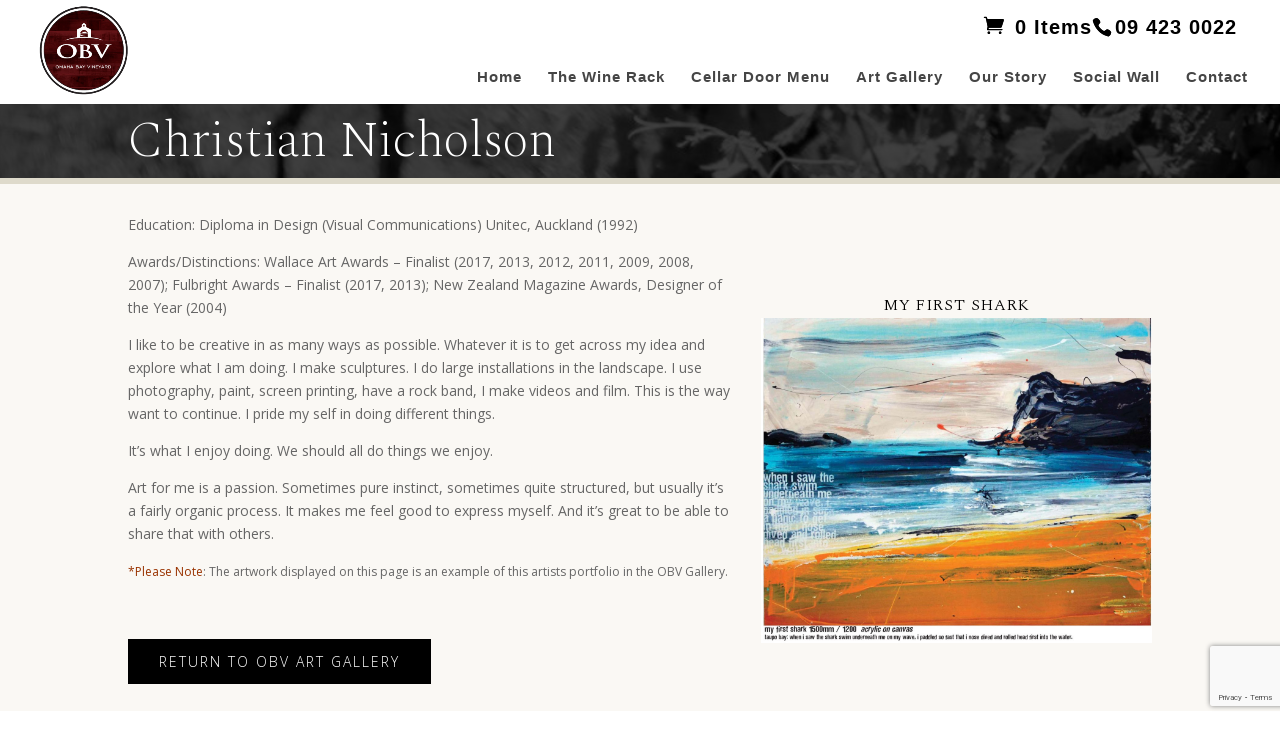

--- FILE ---
content_type: text/html; charset=utf-8
request_url: https://www.google.com/recaptcha/api2/anchor?ar=1&k=6LcpJyAjAAAAAPSg-5kcEWpzOzGO8t7q-jBOM27J&co=aHR0cHM6Ly9vbWFoYWJheS5jby5uejo0NDM.&hl=en&v=PoyoqOPhxBO7pBk68S4YbpHZ&size=invisible&anchor-ms=20000&execute-ms=30000&cb=sfj6ativgzyd
body_size: 48813
content:
<!DOCTYPE HTML><html dir="ltr" lang="en"><head><meta http-equiv="Content-Type" content="text/html; charset=UTF-8">
<meta http-equiv="X-UA-Compatible" content="IE=edge">
<title>reCAPTCHA</title>
<style type="text/css">
/* cyrillic-ext */
@font-face {
  font-family: 'Roboto';
  font-style: normal;
  font-weight: 400;
  font-stretch: 100%;
  src: url(//fonts.gstatic.com/s/roboto/v48/KFO7CnqEu92Fr1ME7kSn66aGLdTylUAMa3GUBHMdazTgWw.woff2) format('woff2');
  unicode-range: U+0460-052F, U+1C80-1C8A, U+20B4, U+2DE0-2DFF, U+A640-A69F, U+FE2E-FE2F;
}
/* cyrillic */
@font-face {
  font-family: 'Roboto';
  font-style: normal;
  font-weight: 400;
  font-stretch: 100%;
  src: url(//fonts.gstatic.com/s/roboto/v48/KFO7CnqEu92Fr1ME7kSn66aGLdTylUAMa3iUBHMdazTgWw.woff2) format('woff2');
  unicode-range: U+0301, U+0400-045F, U+0490-0491, U+04B0-04B1, U+2116;
}
/* greek-ext */
@font-face {
  font-family: 'Roboto';
  font-style: normal;
  font-weight: 400;
  font-stretch: 100%;
  src: url(//fonts.gstatic.com/s/roboto/v48/KFO7CnqEu92Fr1ME7kSn66aGLdTylUAMa3CUBHMdazTgWw.woff2) format('woff2');
  unicode-range: U+1F00-1FFF;
}
/* greek */
@font-face {
  font-family: 'Roboto';
  font-style: normal;
  font-weight: 400;
  font-stretch: 100%;
  src: url(//fonts.gstatic.com/s/roboto/v48/KFO7CnqEu92Fr1ME7kSn66aGLdTylUAMa3-UBHMdazTgWw.woff2) format('woff2');
  unicode-range: U+0370-0377, U+037A-037F, U+0384-038A, U+038C, U+038E-03A1, U+03A3-03FF;
}
/* math */
@font-face {
  font-family: 'Roboto';
  font-style: normal;
  font-weight: 400;
  font-stretch: 100%;
  src: url(//fonts.gstatic.com/s/roboto/v48/KFO7CnqEu92Fr1ME7kSn66aGLdTylUAMawCUBHMdazTgWw.woff2) format('woff2');
  unicode-range: U+0302-0303, U+0305, U+0307-0308, U+0310, U+0312, U+0315, U+031A, U+0326-0327, U+032C, U+032F-0330, U+0332-0333, U+0338, U+033A, U+0346, U+034D, U+0391-03A1, U+03A3-03A9, U+03B1-03C9, U+03D1, U+03D5-03D6, U+03F0-03F1, U+03F4-03F5, U+2016-2017, U+2034-2038, U+203C, U+2040, U+2043, U+2047, U+2050, U+2057, U+205F, U+2070-2071, U+2074-208E, U+2090-209C, U+20D0-20DC, U+20E1, U+20E5-20EF, U+2100-2112, U+2114-2115, U+2117-2121, U+2123-214F, U+2190, U+2192, U+2194-21AE, U+21B0-21E5, U+21F1-21F2, U+21F4-2211, U+2213-2214, U+2216-22FF, U+2308-230B, U+2310, U+2319, U+231C-2321, U+2336-237A, U+237C, U+2395, U+239B-23B7, U+23D0, U+23DC-23E1, U+2474-2475, U+25AF, U+25B3, U+25B7, U+25BD, U+25C1, U+25CA, U+25CC, U+25FB, U+266D-266F, U+27C0-27FF, U+2900-2AFF, U+2B0E-2B11, U+2B30-2B4C, U+2BFE, U+3030, U+FF5B, U+FF5D, U+1D400-1D7FF, U+1EE00-1EEFF;
}
/* symbols */
@font-face {
  font-family: 'Roboto';
  font-style: normal;
  font-weight: 400;
  font-stretch: 100%;
  src: url(//fonts.gstatic.com/s/roboto/v48/KFO7CnqEu92Fr1ME7kSn66aGLdTylUAMaxKUBHMdazTgWw.woff2) format('woff2');
  unicode-range: U+0001-000C, U+000E-001F, U+007F-009F, U+20DD-20E0, U+20E2-20E4, U+2150-218F, U+2190, U+2192, U+2194-2199, U+21AF, U+21E6-21F0, U+21F3, U+2218-2219, U+2299, U+22C4-22C6, U+2300-243F, U+2440-244A, U+2460-24FF, U+25A0-27BF, U+2800-28FF, U+2921-2922, U+2981, U+29BF, U+29EB, U+2B00-2BFF, U+4DC0-4DFF, U+FFF9-FFFB, U+10140-1018E, U+10190-1019C, U+101A0, U+101D0-101FD, U+102E0-102FB, U+10E60-10E7E, U+1D2C0-1D2D3, U+1D2E0-1D37F, U+1F000-1F0FF, U+1F100-1F1AD, U+1F1E6-1F1FF, U+1F30D-1F30F, U+1F315, U+1F31C, U+1F31E, U+1F320-1F32C, U+1F336, U+1F378, U+1F37D, U+1F382, U+1F393-1F39F, U+1F3A7-1F3A8, U+1F3AC-1F3AF, U+1F3C2, U+1F3C4-1F3C6, U+1F3CA-1F3CE, U+1F3D4-1F3E0, U+1F3ED, U+1F3F1-1F3F3, U+1F3F5-1F3F7, U+1F408, U+1F415, U+1F41F, U+1F426, U+1F43F, U+1F441-1F442, U+1F444, U+1F446-1F449, U+1F44C-1F44E, U+1F453, U+1F46A, U+1F47D, U+1F4A3, U+1F4B0, U+1F4B3, U+1F4B9, U+1F4BB, U+1F4BF, U+1F4C8-1F4CB, U+1F4D6, U+1F4DA, U+1F4DF, U+1F4E3-1F4E6, U+1F4EA-1F4ED, U+1F4F7, U+1F4F9-1F4FB, U+1F4FD-1F4FE, U+1F503, U+1F507-1F50B, U+1F50D, U+1F512-1F513, U+1F53E-1F54A, U+1F54F-1F5FA, U+1F610, U+1F650-1F67F, U+1F687, U+1F68D, U+1F691, U+1F694, U+1F698, U+1F6AD, U+1F6B2, U+1F6B9-1F6BA, U+1F6BC, U+1F6C6-1F6CF, U+1F6D3-1F6D7, U+1F6E0-1F6EA, U+1F6F0-1F6F3, U+1F6F7-1F6FC, U+1F700-1F7FF, U+1F800-1F80B, U+1F810-1F847, U+1F850-1F859, U+1F860-1F887, U+1F890-1F8AD, U+1F8B0-1F8BB, U+1F8C0-1F8C1, U+1F900-1F90B, U+1F93B, U+1F946, U+1F984, U+1F996, U+1F9E9, U+1FA00-1FA6F, U+1FA70-1FA7C, U+1FA80-1FA89, U+1FA8F-1FAC6, U+1FACE-1FADC, U+1FADF-1FAE9, U+1FAF0-1FAF8, U+1FB00-1FBFF;
}
/* vietnamese */
@font-face {
  font-family: 'Roboto';
  font-style: normal;
  font-weight: 400;
  font-stretch: 100%;
  src: url(//fonts.gstatic.com/s/roboto/v48/KFO7CnqEu92Fr1ME7kSn66aGLdTylUAMa3OUBHMdazTgWw.woff2) format('woff2');
  unicode-range: U+0102-0103, U+0110-0111, U+0128-0129, U+0168-0169, U+01A0-01A1, U+01AF-01B0, U+0300-0301, U+0303-0304, U+0308-0309, U+0323, U+0329, U+1EA0-1EF9, U+20AB;
}
/* latin-ext */
@font-face {
  font-family: 'Roboto';
  font-style: normal;
  font-weight: 400;
  font-stretch: 100%;
  src: url(//fonts.gstatic.com/s/roboto/v48/KFO7CnqEu92Fr1ME7kSn66aGLdTylUAMa3KUBHMdazTgWw.woff2) format('woff2');
  unicode-range: U+0100-02BA, U+02BD-02C5, U+02C7-02CC, U+02CE-02D7, U+02DD-02FF, U+0304, U+0308, U+0329, U+1D00-1DBF, U+1E00-1E9F, U+1EF2-1EFF, U+2020, U+20A0-20AB, U+20AD-20C0, U+2113, U+2C60-2C7F, U+A720-A7FF;
}
/* latin */
@font-face {
  font-family: 'Roboto';
  font-style: normal;
  font-weight: 400;
  font-stretch: 100%;
  src: url(//fonts.gstatic.com/s/roboto/v48/KFO7CnqEu92Fr1ME7kSn66aGLdTylUAMa3yUBHMdazQ.woff2) format('woff2');
  unicode-range: U+0000-00FF, U+0131, U+0152-0153, U+02BB-02BC, U+02C6, U+02DA, U+02DC, U+0304, U+0308, U+0329, U+2000-206F, U+20AC, U+2122, U+2191, U+2193, U+2212, U+2215, U+FEFF, U+FFFD;
}
/* cyrillic-ext */
@font-face {
  font-family: 'Roboto';
  font-style: normal;
  font-weight: 500;
  font-stretch: 100%;
  src: url(//fonts.gstatic.com/s/roboto/v48/KFO7CnqEu92Fr1ME7kSn66aGLdTylUAMa3GUBHMdazTgWw.woff2) format('woff2');
  unicode-range: U+0460-052F, U+1C80-1C8A, U+20B4, U+2DE0-2DFF, U+A640-A69F, U+FE2E-FE2F;
}
/* cyrillic */
@font-face {
  font-family: 'Roboto';
  font-style: normal;
  font-weight: 500;
  font-stretch: 100%;
  src: url(//fonts.gstatic.com/s/roboto/v48/KFO7CnqEu92Fr1ME7kSn66aGLdTylUAMa3iUBHMdazTgWw.woff2) format('woff2');
  unicode-range: U+0301, U+0400-045F, U+0490-0491, U+04B0-04B1, U+2116;
}
/* greek-ext */
@font-face {
  font-family: 'Roboto';
  font-style: normal;
  font-weight: 500;
  font-stretch: 100%;
  src: url(//fonts.gstatic.com/s/roboto/v48/KFO7CnqEu92Fr1ME7kSn66aGLdTylUAMa3CUBHMdazTgWw.woff2) format('woff2');
  unicode-range: U+1F00-1FFF;
}
/* greek */
@font-face {
  font-family: 'Roboto';
  font-style: normal;
  font-weight: 500;
  font-stretch: 100%;
  src: url(//fonts.gstatic.com/s/roboto/v48/KFO7CnqEu92Fr1ME7kSn66aGLdTylUAMa3-UBHMdazTgWw.woff2) format('woff2');
  unicode-range: U+0370-0377, U+037A-037F, U+0384-038A, U+038C, U+038E-03A1, U+03A3-03FF;
}
/* math */
@font-face {
  font-family: 'Roboto';
  font-style: normal;
  font-weight: 500;
  font-stretch: 100%;
  src: url(//fonts.gstatic.com/s/roboto/v48/KFO7CnqEu92Fr1ME7kSn66aGLdTylUAMawCUBHMdazTgWw.woff2) format('woff2');
  unicode-range: U+0302-0303, U+0305, U+0307-0308, U+0310, U+0312, U+0315, U+031A, U+0326-0327, U+032C, U+032F-0330, U+0332-0333, U+0338, U+033A, U+0346, U+034D, U+0391-03A1, U+03A3-03A9, U+03B1-03C9, U+03D1, U+03D5-03D6, U+03F0-03F1, U+03F4-03F5, U+2016-2017, U+2034-2038, U+203C, U+2040, U+2043, U+2047, U+2050, U+2057, U+205F, U+2070-2071, U+2074-208E, U+2090-209C, U+20D0-20DC, U+20E1, U+20E5-20EF, U+2100-2112, U+2114-2115, U+2117-2121, U+2123-214F, U+2190, U+2192, U+2194-21AE, U+21B0-21E5, U+21F1-21F2, U+21F4-2211, U+2213-2214, U+2216-22FF, U+2308-230B, U+2310, U+2319, U+231C-2321, U+2336-237A, U+237C, U+2395, U+239B-23B7, U+23D0, U+23DC-23E1, U+2474-2475, U+25AF, U+25B3, U+25B7, U+25BD, U+25C1, U+25CA, U+25CC, U+25FB, U+266D-266F, U+27C0-27FF, U+2900-2AFF, U+2B0E-2B11, U+2B30-2B4C, U+2BFE, U+3030, U+FF5B, U+FF5D, U+1D400-1D7FF, U+1EE00-1EEFF;
}
/* symbols */
@font-face {
  font-family: 'Roboto';
  font-style: normal;
  font-weight: 500;
  font-stretch: 100%;
  src: url(//fonts.gstatic.com/s/roboto/v48/KFO7CnqEu92Fr1ME7kSn66aGLdTylUAMaxKUBHMdazTgWw.woff2) format('woff2');
  unicode-range: U+0001-000C, U+000E-001F, U+007F-009F, U+20DD-20E0, U+20E2-20E4, U+2150-218F, U+2190, U+2192, U+2194-2199, U+21AF, U+21E6-21F0, U+21F3, U+2218-2219, U+2299, U+22C4-22C6, U+2300-243F, U+2440-244A, U+2460-24FF, U+25A0-27BF, U+2800-28FF, U+2921-2922, U+2981, U+29BF, U+29EB, U+2B00-2BFF, U+4DC0-4DFF, U+FFF9-FFFB, U+10140-1018E, U+10190-1019C, U+101A0, U+101D0-101FD, U+102E0-102FB, U+10E60-10E7E, U+1D2C0-1D2D3, U+1D2E0-1D37F, U+1F000-1F0FF, U+1F100-1F1AD, U+1F1E6-1F1FF, U+1F30D-1F30F, U+1F315, U+1F31C, U+1F31E, U+1F320-1F32C, U+1F336, U+1F378, U+1F37D, U+1F382, U+1F393-1F39F, U+1F3A7-1F3A8, U+1F3AC-1F3AF, U+1F3C2, U+1F3C4-1F3C6, U+1F3CA-1F3CE, U+1F3D4-1F3E0, U+1F3ED, U+1F3F1-1F3F3, U+1F3F5-1F3F7, U+1F408, U+1F415, U+1F41F, U+1F426, U+1F43F, U+1F441-1F442, U+1F444, U+1F446-1F449, U+1F44C-1F44E, U+1F453, U+1F46A, U+1F47D, U+1F4A3, U+1F4B0, U+1F4B3, U+1F4B9, U+1F4BB, U+1F4BF, U+1F4C8-1F4CB, U+1F4D6, U+1F4DA, U+1F4DF, U+1F4E3-1F4E6, U+1F4EA-1F4ED, U+1F4F7, U+1F4F9-1F4FB, U+1F4FD-1F4FE, U+1F503, U+1F507-1F50B, U+1F50D, U+1F512-1F513, U+1F53E-1F54A, U+1F54F-1F5FA, U+1F610, U+1F650-1F67F, U+1F687, U+1F68D, U+1F691, U+1F694, U+1F698, U+1F6AD, U+1F6B2, U+1F6B9-1F6BA, U+1F6BC, U+1F6C6-1F6CF, U+1F6D3-1F6D7, U+1F6E0-1F6EA, U+1F6F0-1F6F3, U+1F6F7-1F6FC, U+1F700-1F7FF, U+1F800-1F80B, U+1F810-1F847, U+1F850-1F859, U+1F860-1F887, U+1F890-1F8AD, U+1F8B0-1F8BB, U+1F8C0-1F8C1, U+1F900-1F90B, U+1F93B, U+1F946, U+1F984, U+1F996, U+1F9E9, U+1FA00-1FA6F, U+1FA70-1FA7C, U+1FA80-1FA89, U+1FA8F-1FAC6, U+1FACE-1FADC, U+1FADF-1FAE9, U+1FAF0-1FAF8, U+1FB00-1FBFF;
}
/* vietnamese */
@font-face {
  font-family: 'Roboto';
  font-style: normal;
  font-weight: 500;
  font-stretch: 100%;
  src: url(//fonts.gstatic.com/s/roboto/v48/KFO7CnqEu92Fr1ME7kSn66aGLdTylUAMa3OUBHMdazTgWw.woff2) format('woff2');
  unicode-range: U+0102-0103, U+0110-0111, U+0128-0129, U+0168-0169, U+01A0-01A1, U+01AF-01B0, U+0300-0301, U+0303-0304, U+0308-0309, U+0323, U+0329, U+1EA0-1EF9, U+20AB;
}
/* latin-ext */
@font-face {
  font-family: 'Roboto';
  font-style: normal;
  font-weight: 500;
  font-stretch: 100%;
  src: url(//fonts.gstatic.com/s/roboto/v48/KFO7CnqEu92Fr1ME7kSn66aGLdTylUAMa3KUBHMdazTgWw.woff2) format('woff2');
  unicode-range: U+0100-02BA, U+02BD-02C5, U+02C7-02CC, U+02CE-02D7, U+02DD-02FF, U+0304, U+0308, U+0329, U+1D00-1DBF, U+1E00-1E9F, U+1EF2-1EFF, U+2020, U+20A0-20AB, U+20AD-20C0, U+2113, U+2C60-2C7F, U+A720-A7FF;
}
/* latin */
@font-face {
  font-family: 'Roboto';
  font-style: normal;
  font-weight: 500;
  font-stretch: 100%;
  src: url(//fonts.gstatic.com/s/roboto/v48/KFO7CnqEu92Fr1ME7kSn66aGLdTylUAMa3yUBHMdazQ.woff2) format('woff2');
  unicode-range: U+0000-00FF, U+0131, U+0152-0153, U+02BB-02BC, U+02C6, U+02DA, U+02DC, U+0304, U+0308, U+0329, U+2000-206F, U+20AC, U+2122, U+2191, U+2193, U+2212, U+2215, U+FEFF, U+FFFD;
}
/* cyrillic-ext */
@font-face {
  font-family: 'Roboto';
  font-style: normal;
  font-weight: 900;
  font-stretch: 100%;
  src: url(//fonts.gstatic.com/s/roboto/v48/KFO7CnqEu92Fr1ME7kSn66aGLdTylUAMa3GUBHMdazTgWw.woff2) format('woff2');
  unicode-range: U+0460-052F, U+1C80-1C8A, U+20B4, U+2DE0-2DFF, U+A640-A69F, U+FE2E-FE2F;
}
/* cyrillic */
@font-face {
  font-family: 'Roboto';
  font-style: normal;
  font-weight: 900;
  font-stretch: 100%;
  src: url(//fonts.gstatic.com/s/roboto/v48/KFO7CnqEu92Fr1ME7kSn66aGLdTylUAMa3iUBHMdazTgWw.woff2) format('woff2');
  unicode-range: U+0301, U+0400-045F, U+0490-0491, U+04B0-04B1, U+2116;
}
/* greek-ext */
@font-face {
  font-family: 'Roboto';
  font-style: normal;
  font-weight: 900;
  font-stretch: 100%;
  src: url(//fonts.gstatic.com/s/roboto/v48/KFO7CnqEu92Fr1ME7kSn66aGLdTylUAMa3CUBHMdazTgWw.woff2) format('woff2');
  unicode-range: U+1F00-1FFF;
}
/* greek */
@font-face {
  font-family: 'Roboto';
  font-style: normal;
  font-weight: 900;
  font-stretch: 100%;
  src: url(//fonts.gstatic.com/s/roboto/v48/KFO7CnqEu92Fr1ME7kSn66aGLdTylUAMa3-UBHMdazTgWw.woff2) format('woff2');
  unicode-range: U+0370-0377, U+037A-037F, U+0384-038A, U+038C, U+038E-03A1, U+03A3-03FF;
}
/* math */
@font-face {
  font-family: 'Roboto';
  font-style: normal;
  font-weight: 900;
  font-stretch: 100%;
  src: url(//fonts.gstatic.com/s/roboto/v48/KFO7CnqEu92Fr1ME7kSn66aGLdTylUAMawCUBHMdazTgWw.woff2) format('woff2');
  unicode-range: U+0302-0303, U+0305, U+0307-0308, U+0310, U+0312, U+0315, U+031A, U+0326-0327, U+032C, U+032F-0330, U+0332-0333, U+0338, U+033A, U+0346, U+034D, U+0391-03A1, U+03A3-03A9, U+03B1-03C9, U+03D1, U+03D5-03D6, U+03F0-03F1, U+03F4-03F5, U+2016-2017, U+2034-2038, U+203C, U+2040, U+2043, U+2047, U+2050, U+2057, U+205F, U+2070-2071, U+2074-208E, U+2090-209C, U+20D0-20DC, U+20E1, U+20E5-20EF, U+2100-2112, U+2114-2115, U+2117-2121, U+2123-214F, U+2190, U+2192, U+2194-21AE, U+21B0-21E5, U+21F1-21F2, U+21F4-2211, U+2213-2214, U+2216-22FF, U+2308-230B, U+2310, U+2319, U+231C-2321, U+2336-237A, U+237C, U+2395, U+239B-23B7, U+23D0, U+23DC-23E1, U+2474-2475, U+25AF, U+25B3, U+25B7, U+25BD, U+25C1, U+25CA, U+25CC, U+25FB, U+266D-266F, U+27C0-27FF, U+2900-2AFF, U+2B0E-2B11, U+2B30-2B4C, U+2BFE, U+3030, U+FF5B, U+FF5D, U+1D400-1D7FF, U+1EE00-1EEFF;
}
/* symbols */
@font-face {
  font-family: 'Roboto';
  font-style: normal;
  font-weight: 900;
  font-stretch: 100%;
  src: url(//fonts.gstatic.com/s/roboto/v48/KFO7CnqEu92Fr1ME7kSn66aGLdTylUAMaxKUBHMdazTgWw.woff2) format('woff2');
  unicode-range: U+0001-000C, U+000E-001F, U+007F-009F, U+20DD-20E0, U+20E2-20E4, U+2150-218F, U+2190, U+2192, U+2194-2199, U+21AF, U+21E6-21F0, U+21F3, U+2218-2219, U+2299, U+22C4-22C6, U+2300-243F, U+2440-244A, U+2460-24FF, U+25A0-27BF, U+2800-28FF, U+2921-2922, U+2981, U+29BF, U+29EB, U+2B00-2BFF, U+4DC0-4DFF, U+FFF9-FFFB, U+10140-1018E, U+10190-1019C, U+101A0, U+101D0-101FD, U+102E0-102FB, U+10E60-10E7E, U+1D2C0-1D2D3, U+1D2E0-1D37F, U+1F000-1F0FF, U+1F100-1F1AD, U+1F1E6-1F1FF, U+1F30D-1F30F, U+1F315, U+1F31C, U+1F31E, U+1F320-1F32C, U+1F336, U+1F378, U+1F37D, U+1F382, U+1F393-1F39F, U+1F3A7-1F3A8, U+1F3AC-1F3AF, U+1F3C2, U+1F3C4-1F3C6, U+1F3CA-1F3CE, U+1F3D4-1F3E0, U+1F3ED, U+1F3F1-1F3F3, U+1F3F5-1F3F7, U+1F408, U+1F415, U+1F41F, U+1F426, U+1F43F, U+1F441-1F442, U+1F444, U+1F446-1F449, U+1F44C-1F44E, U+1F453, U+1F46A, U+1F47D, U+1F4A3, U+1F4B0, U+1F4B3, U+1F4B9, U+1F4BB, U+1F4BF, U+1F4C8-1F4CB, U+1F4D6, U+1F4DA, U+1F4DF, U+1F4E3-1F4E6, U+1F4EA-1F4ED, U+1F4F7, U+1F4F9-1F4FB, U+1F4FD-1F4FE, U+1F503, U+1F507-1F50B, U+1F50D, U+1F512-1F513, U+1F53E-1F54A, U+1F54F-1F5FA, U+1F610, U+1F650-1F67F, U+1F687, U+1F68D, U+1F691, U+1F694, U+1F698, U+1F6AD, U+1F6B2, U+1F6B9-1F6BA, U+1F6BC, U+1F6C6-1F6CF, U+1F6D3-1F6D7, U+1F6E0-1F6EA, U+1F6F0-1F6F3, U+1F6F7-1F6FC, U+1F700-1F7FF, U+1F800-1F80B, U+1F810-1F847, U+1F850-1F859, U+1F860-1F887, U+1F890-1F8AD, U+1F8B0-1F8BB, U+1F8C0-1F8C1, U+1F900-1F90B, U+1F93B, U+1F946, U+1F984, U+1F996, U+1F9E9, U+1FA00-1FA6F, U+1FA70-1FA7C, U+1FA80-1FA89, U+1FA8F-1FAC6, U+1FACE-1FADC, U+1FADF-1FAE9, U+1FAF0-1FAF8, U+1FB00-1FBFF;
}
/* vietnamese */
@font-face {
  font-family: 'Roboto';
  font-style: normal;
  font-weight: 900;
  font-stretch: 100%;
  src: url(//fonts.gstatic.com/s/roboto/v48/KFO7CnqEu92Fr1ME7kSn66aGLdTylUAMa3OUBHMdazTgWw.woff2) format('woff2');
  unicode-range: U+0102-0103, U+0110-0111, U+0128-0129, U+0168-0169, U+01A0-01A1, U+01AF-01B0, U+0300-0301, U+0303-0304, U+0308-0309, U+0323, U+0329, U+1EA0-1EF9, U+20AB;
}
/* latin-ext */
@font-face {
  font-family: 'Roboto';
  font-style: normal;
  font-weight: 900;
  font-stretch: 100%;
  src: url(//fonts.gstatic.com/s/roboto/v48/KFO7CnqEu92Fr1ME7kSn66aGLdTylUAMa3KUBHMdazTgWw.woff2) format('woff2');
  unicode-range: U+0100-02BA, U+02BD-02C5, U+02C7-02CC, U+02CE-02D7, U+02DD-02FF, U+0304, U+0308, U+0329, U+1D00-1DBF, U+1E00-1E9F, U+1EF2-1EFF, U+2020, U+20A0-20AB, U+20AD-20C0, U+2113, U+2C60-2C7F, U+A720-A7FF;
}
/* latin */
@font-face {
  font-family: 'Roboto';
  font-style: normal;
  font-weight: 900;
  font-stretch: 100%;
  src: url(//fonts.gstatic.com/s/roboto/v48/KFO7CnqEu92Fr1ME7kSn66aGLdTylUAMa3yUBHMdazQ.woff2) format('woff2');
  unicode-range: U+0000-00FF, U+0131, U+0152-0153, U+02BB-02BC, U+02C6, U+02DA, U+02DC, U+0304, U+0308, U+0329, U+2000-206F, U+20AC, U+2122, U+2191, U+2193, U+2212, U+2215, U+FEFF, U+FFFD;
}

</style>
<link rel="stylesheet" type="text/css" href="https://www.gstatic.com/recaptcha/releases/PoyoqOPhxBO7pBk68S4YbpHZ/styles__ltr.css">
<script nonce="MfA2JNw91YYQavbUdIhK9A" type="text/javascript">window['__recaptcha_api'] = 'https://www.google.com/recaptcha/api2/';</script>
<script type="text/javascript" src="https://www.gstatic.com/recaptcha/releases/PoyoqOPhxBO7pBk68S4YbpHZ/recaptcha__en.js" nonce="MfA2JNw91YYQavbUdIhK9A">
      
    </script></head>
<body><div id="rc-anchor-alert" class="rc-anchor-alert"></div>
<input type="hidden" id="recaptcha-token" value="[base64]">
<script type="text/javascript" nonce="MfA2JNw91YYQavbUdIhK9A">
      recaptcha.anchor.Main.init("[\x22ainput\x22,[\x22bgdata\x22,\x22\x22,\[base64]/[base64]/[base64]/[base64]/[base64]/[base64]/KGcoTywyNTMsTy5PKSxVRyhPLEMpKTpnKE8sMjUzLEMpLE8pKSxsKSksTykpfSxieT1mdW5jdGlvbihDLE8sdSxsKXtmb3IobD0odT1SKEMpLDApO08+MDtPLS0pbD1sPDw4fFooQyk7ZyhDLHUsbCl9LFVHPWZ1bmN0aW9uKEMsTyl7Qy5pLmxlbmd0aD4xMDQ/[base64]/[base64]/[base64]/[base64]/[base64]/[base64]/[base64]\\u003d\x22,\[base64]\\u003d\\u003d\x22,\x22YsOUwogzQHzCnsOrwonCr3/DpsOKw6bCkcKCRU5Max3CtSTClsK+NzjDhhjDmRbDuMOzw55CwohBw7fCjMK6wrrCusK9cl3DpsKQw51/Ahw5wo82JMO1FMKLOMKIwoZQwq/Dl8O4w7xNW8KCwqfDqS0Zwr/Dk8OcUcK0wrQ7UMO/d8KcI8OkccOfw6PDjE7DpsKoNMKHVznCtB/Dllkrwpl2w77DoGzCqFLCscKPXcOMbwvDq8OHHcKKXMOeNRzCkMO9wqjDoldZKcOhHsKRw4DDgDPDr8Ovwo3CgMK6bMK/w4TCnMOsw7HDvB0YAMKlSsOcHggbUsO8TAHDuSLDhcK9fMKJSsKWwrDCkMKvHzrCisKxwrzChSFKw4PCo1A/Q8O0Xy5/wpPDrgXDh8Ksw6XCqsOcw4I4JsOhwpfCvcKmH8Ocwr82wrTDvMKKwo7CosKpDhUCwpRwfEvDmkDCvkjCtiDDumPDpcOATgQhw6bConrDmEIlSTfCj8OoKsOzwr/CvsKePsOJw73DgsOxw4hDVE0mRHEiVQ8Ww6PDjcOUwpfDmHQifh4HwoDCozR0XcOHbVpsf8OQOV0SfDDCicOqwpYRPUbDuHbDlXXCksOOVcOTw4kLdMO7w4LDpm/CqAvCpS3DrMKoEksDwp15wo7CnkrDizU/[base64]/wqIhf19pwozCuwFEw61Uw7PCnsKhw7fDv8O0K1Y2wqhFwqBQP8KxeEHCpDPClgtMw4vCosKMPsKSfHpEwpdVwq3ChD8JZjooOSRcwrDCn8KAHsOUwrDCncK5LhspICFZGHbDkRPDjMO/XWnChMOoFsK2RcOAw70aw7Q3wpzCvklfIsOZwqEUbMOAw5DClsO4DsOhVCzCsMKsEyLChsOsOsOuw5bDgnnCusOVw5DDsG7CgwDCgn/DtzkOwp4Uw5YBdcOhwrYNWBBxwpvDsjLDo8O0T8KuEFLDocK/w7nCs2cdwqkaQcOtw70Pw5xFIMKVYMOmwpt1GnMKNMO1w4dLacK2w4TCqsOgHMKjFcO/[base64]/CucOawozCu8OVwrVHCivCqx1uw43CpMOowrkXwqgrwqTDnjjDomXCjcOGa8KXwqxMbj1OVcOMScK3XgZHcEFoe8KdNsK/ecOdw7dzJCApwqTCh8OrdcOmQcOcwqzCm8KVw7/[base64]/[base64]/Cn8KUW8K1woRIwoHDvsK+KUzDrsOjUG5NwrBfQR7DkX7DgS7DuF7Csy1Fw4s7w4xUw4U4w6c/w57Dq8KrdMK/[base64]/[base64]/Dq8KeOArDuB8cCsKtwqjDpcKccMKDPGhAw6ByIsKmwp3CmMKgw6PDnsKZUwMew6rCgSkvLsKTw47CqzowDA3Dt8KSwoMSw4rDhUBsO8K5wqbCggLDq04Twq/DncO9w5jCk8OAw41bVcOEVl48U8OkV3RyLllTw6/DtjlJwr9VwqNnwpbDghpvwrrCoTwQwpBxw4VVADrCicKFwqx0wr92Bh5mw4BUw7TCjMKREihrMEzDoV/CpcKPwpXCjQUHw4c8w7vCtDbDksK+w5fCnFhIwoh/w50vUcKgwpPDnjHDnF4MQlNjwr3CoB3CmAXCthFrwoHCpjXCsUIyw7ERw5TDoh3CpsKedMKVwp7DmMOrw6oLNTx5wqxYNsK0wpfClm/CvcOXw4wXwr/[base64]/CjcOIw5tIZlbCgjzCjsOLw7w3wr/[base64]/[base64]/YEltw4zDkcKxw7EWVm9+wqrCl1/ChcObTMKow5zCjmZTwpZAw75HwqbCt8KMw6RScw/DuwjDqyfCtcKvTsK6wqsBw6XDucO7BADCiU3Cnm/CmVDCpsK5b8OtccOifQrCuMO+w7jCg8OcDcKaw4HCpsK6ScK9JcKuPMOPw4VGaMODHMO4w6jCocKwwpILwoNDwo8Pw7Ufw5/DlsKtw5XCk8KwenhzCQNmM0dowoBbwr/DjsOCw53CvG3ClcOrYikzwrxxDHB4w7YUThXDsy/Cqnw5wrxRwqhXwpl8wpgpworDsSFAXcOLw7bDrxlpwqPCt0jDlMOOdMOlw6nCkcK2wqfDs8Kew6TDuxjCiwpNw7DCgFZ9EsO6w6Q5wojCrRPCs8KqWMKswrjDi8O8EsKewotpSjvDhMOZChZfOltAEVFDPX/[base64]/[base64]/[base64]/Ug1Ad8O2w5XDhhXCtTpcw7fDnsOFQsOEw57DoyXCjMKaQ8OTMRNiQ8KIfB5owrJsw6QEw4hvw5o8w5xNf8OxwqY6wqjDkcO5wpQdwoDDn0ctaMKzWcO1A8Kfw6zDuGkwEsKEbMKPBWnCgmLCqm3DtQQ1bW3CtjIQwo/DrlvDrlxGRsKNw6zDqsOBw5vCjEx8JMO2AzQXw4h8w6zDiS/DrsK0w5Y9w4bClMObaMOmSsKAcsK3FcO2wrYsasOzG2o9WcKlw6nCoMONwqjCocKBw7/Cl8OkGmFAH0jDj8OTE3Z2RR0gXQFcw5fCicKmOBDCqcOvY2rDnntgwokTw7nCmsOmw79iGcK8wo5LbEfDi8Ofw48CAQvDpyNqwq7CncOsw5rCsjTDk3PDnsKZwpUBw7EJeBQRwq7CpQXCiMKVwrxAw6/[base64]/dV/Ds00tw43Dq8K0RC7CvcOPwofDmXvCisOgbsKrbsO2c8K4w7DCgsOjL8Ozwotnwo97JcO2w6JEwrkMP11pwr9aw4jDmMOOwpFfw5jCsMORwol0w7LDgEvDrMO/wpzDq2Y9RsKkw7jDi3hkw4xha8ORw5YkPsKCNXNpw7oQS8O3MCpaw4k9wrwwwp1fXGF9AjvCusObYjvCmk4dw6TDiMKxw6zDtF/DkWXCrMKRw7gPw4vDrHRKKcOBw61xw7PDiE7Dsj7ClcO1w67CrUjCscOrwqbCvl/Dt8Oiw6zDj8Kkwp3CqEQ8TcKJwpsqw6rCqcKda2rCqcOtRX/DvhrDrB0rw6nDqxLDsVbDn8ONDU/CpsKHw4ZmWsOCFiofORHDlncGwqd7IEfDgGTDjMOxw74lwr5Mw79rMMO6wrdBFMKmwr48VjYbwr7DssOgPsKJTRYhwqg3fsOIwqhCN057w6DDiMOlw6sQTGXCgsOIGMOGwoDCqsKOw6LDsjjCqcK7KDfDtFbCjV/[base64]/OH8CLUXDpjnCvBbCr8OAwoYCCsO+w5vDt3sZYH3DpmTCm8OEwqTCoG8Cw7fCu8KHY8O0ChgDw5DCpD4xwqQ2FMOYw57Cr3TChMKLwp5GLsOPw4/CniTDpwfDrsKlBCJKwrYVCUlHY8KewrQJOC7Ch8O8w5o5w4DDgMKjNQkIwpdgwp/DocKNcA8EXsKiFnRPwqs/wrHDk1MKOMKow44LcmtiW1JOBxgaw7cRPsOvPcOaHiTCusO9K1fDgQfCi8KyScOoGXwNP8OCw7NjYMOLbDLDgMOaGcKcw51Kwp0CKmHDlsO+HMK7U3zCicKgw5kGw64WwonCrsOGw7N0YRg2ZMKPw4QEKMO5wrRKwox7wrdeKMKlXn3DkMO/[base64]/[base64]/Co15kAcKFZm0XwpLCmcK6MsK8SMKGwqxYwpfCmQQ0woI/VHXDrHIAw5kxHmXCqcOdWzNwRGXDsMO/VRjCqRPDmDVkcg1OwqHDlX/[base64]/wqfDnsKFw63CsHjDncOawoJuGmDDsMKAwpzDngtvw49VCQHDmGNGbMOXw4bDjgd0w5xYH13DuMKle0J/bnsewo7Cm8ODRlrDnQ0gwrsGw7fDjsKeT8OSc8OGw7EPwrYSGcKFwqTDrsKFSQjCrFHDgDcTwoXCrRV/DsKHaCdpPVRtwrjCuMKuLHFRXU7CtMK4wqF1w7rChsOjc8O5esKuw6zCrh5GOX/[base64]/CvcOEcFTDnMKdb8O8LMKCw7zCpTE1f8K5wrV2DE/DtyHCjAnCrsK5wq9OWXjCuMK9w6/[base64]/CscO2BsO6w4N2MMOVR3jDohcaw7/[base64]/[base64]/CvcOOw4fDlFbCtS9Qw67CiMOUw6gZYFA3IMKsP1PCvDDCh0ZEwq/[base64]/Cu8OlCh0Pw6Ehw7fCtsOSw7PChcKEwpTCkzImw43CuMK6w49Ewp3DvltFw6bDl8O2w75awr9NU8KPFcKVwrPDpnwgcBN5wpbDmsKNwpjCtQzDn1TDviHDrHrCgw3DjlgCwqQvfjHCscOdwpzDl8K5wp89Qm/Ck8KmwojDm0hQJcKVw7rCgyFSwpNtBk4Gwp0mYkbDo2UVw5orMV5fw5rClVYVwpJHD8KfahjDv1/Co8OKw7PDtMKeacO3wrsawqLCocK/wqp/N8OQwq3CnsKxPcKYexHDtsODASfDu0x8LcKnwpzChsKGY8KKdsONwpDCnBzDkjLDg0fDul/CpsKEOhIiwpYww6/[base64]/CiDZhwrNpwpdgwpnChxDDvCFmRiAGSMKnwo9UWsOCw77Cj0HCq8O9wq9SJsOYCkPCucKUXRkUS1wnw7o+w4YfQ37CvsK0ahbCrcOdKWgnwo9LKcOTw7jCrgPChlnCuS/DtMK+wqXCgsO5UsKwXnvDl1hVw5xBSMOaw7kXw44NDcOkJUPDssKNTMKXw6XDgsKCXE8+KsK5wqTDjENfwo3ClWvCg8OueMOyBRDDiDHCoyPCq8ODKGfDsTg0wpZ7PEpOe8ORw6t/X8KZw7/Cpk3CgHPDqcO2w4fDuChAw7TDoQEkPMOewrTDszzCjTt3w77CrQIPw7rClMOfesOiV8O2w4rCpwUkb3XDpmh6wqVpZhvCozs4wpbCosK+SV41woVlwrRBwqYVwqovLcORasOAwpd/woUiYnHDglMEPsO/[base64]/DgsOKEH/CtDcJA3BDWsKCXHnDvsOVwqtpwqF5w416PMKIwoPDtMOww73DvG3CvGUCf8KYYcOhTnnDlMOZOAN2MMKuW2NxDG3DucOTwqvDpHzDtMKFw5Qmw7U0wpsuwqcVTm7ChMO/J8K8KsO/VMKuRsO6wqRkw4kEajYATEoxw5vDlRzDumVZwoTDs8O3bSUEOgvDn8KkHBZKB8K+LGfCssKAGB01wpNBwojCtcKYZ3DCgw/Dr8KdwovCgcKtZxzCp1TDo0/CncO8PHbCjwEhDjDCty40w7XDusODcTjDiRl/[base64]/Lz4lHGVaNBXCv2nDg2nDljcIwrsKw7VuRMKwF2kwJMKRw5fCiMOXw6HCj0Yrw4cLEsOsYsOkYA7Ct3wFwq8NFzPCqx/[base64]/CnQnDhMOhw4TDksKFwoQOw4bCpnrDm8KWEMKbw6HCo8OXwrbCrEDDpndRcmnCmQ0pw6krw4HCuC/DusK/w5PDvh0ONMK5w7jDoMKGJ8Ozwow3w5XDmcONw5HCjsO4w7HDrcKEEjQkWxIhw7RJDsOYMcKceShaXwJTw4TChsObwrh/wpPDlzENwp0DwqDCuQjCgw9lwonDuyXCqMKZdyR3RhzCmcKTfMOqwqk6K8KVwq7CoxLCnMKpAsOFHTHDllY4wr7CkhrCvjUFVMKWwrTDkynCv8OzP8KMWXMHb8Ojw6ctDHbChznCj1VuNMOzLsOnwpLDqBPDt8OHHTbDpTfCoEA4esKKwo/CnxzDmRXCilHDmn7DkW7DqxFiByLCuMKrGMOPwq/Cs8OMbn02wobDl8OlwqoVcjg5MsKUwrtaLsOjw5NKw63DqMKFBH8ZwpHDoSkcw4jDikRpwq8QwppRT2PCrMOTw5rCtsKOdQHCg1XCs8K1BMO8wpxPXnLCi3fDmE0nF8OWw7RoaMKoMC7CsHjDqSFjw59gCELDocKBwrMYwqXDpgfDskB/ES1aNcOxdQ0Zw6RLa8OYwo1AwqRPfjkGw64ow6TDqMOoMsOnw6rClG/Dpmo4SH3CvMKsJy18wojCkQPCtcOSwpIPYy/CmMOTMnrCgcO1M1waXsK1WcOHw6gTZVHDl8O9w7XDi3bCr8O0aMK3acKgZ8ODfDETJcKJwqrDgWMnwp5KJVXDs0nDujDCoMOUEAoHw5vDrsOnwqrDpMOEwrA2wr4Xw58Dw7ZNwogEw4PDscKaw7J4wrpXaE/DisKyw6JEw7ZUwqZNP8OuPcKHw4rCrMKRw7MUJHrDvMOQw7jDumLDncOZwr3CjMOrw4INdcOsS8KvKcOXUMKxwqIfRcO+TC11w7TDhREzw6liw5/CjgDCiMOlecOJBBfDl8KEw7zDqTFdw7IXBQI5w6IyWMKYHsO+w4ROA15/wrtqEizCmn1JQcOZWxATfMKRw7TCsUBlecKiSMKhcMOlJBvDr1TDhcO0wrLChcOkwo3DgcKiUsKBwqVefcKJw5x+w6TDjQBOwqpJw7HDiHHDkSs1RsO7CcOKDi1GwqU/[base64]/cjzCiMKEA3dUwrLCoMKieChpHlrDtMOKw7Ryw7LDrsK5KSYCwoR9CsOdVcKWWQjDi3sTw7p6w43DosKYF8O8WRU8wqrCrTdmw7rCv8Kkwp3CoGMYWgPCk8Oyw6lhD21TP8KBJAJsw4Qtwr8mWHbDncOzHsKlwopYw4NhwpR/w7xxwpQjw4nCvEzCqnk8MMOTGF0UdMOPb8OCNA/CgxYkLmFxYRlxL8KAwpZMw78rwobDkMOdccKkDsOew6/Cq8O+L23DoMKAw53Diiw4wqo2w7jCk8KYFcK1KMO0AhBCwoluUMOBPlAYwq7DmSrDtGBLwp9MC2/Dv8K3O0thIjvDv8OZwoQ5H8Kgw5HCoMO/wp7DjTsnZHrCnsKAwpDDkVIHwrTDocOPwrA4wqLCtsKdwqnCscKuZWg3wqDCugDDoHcWwonCr8KhwqQJGsKHw7VaG8KAwo4qbcKcwoTCjsK/KcOLGMKvw5DCvkTDpMKEw4koYsOiL8KOfMOkw5HCm8OTMcOCRgbDrBQpw75Tw57DhcO+HcOAEsOiJMO6QHAgdVXCrATCq8KBGCxuwq0qw7/DoV5kOSbDtBp6UsOAMsK/w7HDiMOTwo/ChBDCjDDDvhVxw4vCgjPCs8Oswq/DtynDlcKDwrt2w7csw6Mtw4wWPTzClDPComUhw73CiSFQJ8O7wqMWwrxMJMKlw5LCvMOmIcK5wrbDlx/CtjrCmWzDtsK8KjcOw71yA1I2wqPCuFIgAQnCu8KkDMONFW/DucOyZcOYfsKYfXnDkjrDs8O9RlkGRsOQccK9wq/[base64]/CiVBFImUWwo7DtnvCh8OTw4Ztw71lw53DncKLwoEPVRjClcKTw5w+wrxLwofCtsOcw67DhXZFWy5owrZxDXEjeCvDvsK8wpNGSC1mRUktwo3CvlLDgU7DsxzChj/Dh8KZQWkLw6rDgiFbw7vCs8OkPzLDmcOrccK3wpBLWcK3w41lBw3DjXPDnWXDukNYwrFcw5glXMKkw6wRwpBZADBww5DCgg7Dqlo3w5NHewbClcKNMCMHwrUcXsOUQsK/[base64]/DmHjCsEgSGUMHOMOAwqV9dcOAw5zCqMK3asK8G8Klwqwlw57DrljCrsO2Z1piHy7DksOwOsO4wqLCoMK/TDDDqkfDu18xw4nCssOewoEQw7nDiCPDrV7DolJBayFBBsK6esKCQMOlwqZDwrclA1fDq2ErwrB5EQrCuMK9wqN3asK1wqsKYlh2wrwIw70sFMKxeCjCnDIrcsKTWRU9QsO9wr4sw6LCn8KAUQ3ChhnDvT7DosO/IVTDmcO4w63DvCLDnMOlw4HCrAxaw63Dm8OzJzY/wqQyw4tcCwnDkExmAsOawqJqwo7Djg5Nwq8Hf8OTYMKOwrjCqcKxwqLCuXkEwpxUwoPCpMOCwoPCt0rDncOnMMKBwqPCvDBuBkgaPgXClMK3wqFUw45GwoU7M8KlAMKPwpXDuiHDjxtLw5xZCX3DhcKMwrNkVEBqP8KpwrgQZcO/f05/[base64]/Ck8KIwqYDWAfCncOTVUxBC8KWwrrCvMKHw7fDgcOawqnCpMODw53CsU9oScKVwpY0ZwAQw6PDqQjDicKEw47DrMK9FcOowojDr8OgwofDjFE5wqYHUsOcw61awq1Cw4TDlMOMFkfCpVTCmwx8woQVHcOtwqPDp8KYX8O9w5PCnMK0w6FLDAnDosK9wonClMOuYR/DiAx2wqDDjAYOw7bCil/CllhTfnVxdMKOJn9OAk3Dv0bCi8O2wqLCocKBCmnCt3DCpFcSaTHDiMO8w4tdw59zwptbwo1qTDbChCXDkMOzf8O1AsKqTRAfwpvCrFlNw4DDrlbChsODZ8OKSCvCrcOBwprDvsKNw6QPw6DCqsOmwr/CrH5HwpFtEVrDtcKKwo7Cm8OHchUkFDwRwpkhPcORw5JsCcOrwpjDl8O7woTDpsKlw6Fzw5PDmcKmw5Rgwr5FwpLCrxQXSsKLZhJzwpzDmMKVwpJZw6UGw7zDrxJTHsKFE8KBO0p4UEFSBy4kcy7DsinDrQbDvMKTwpcMw4LDtMORWzEEcwoAw4t7DsK+wojDssO/w6UqccKxwqsoWsOPw5sLTsOGYXPDgMKKKhvCr8O0NHEVGcOewqRTdAdyC1fCucORak8nLTrCum84w5rCpRR3w7fChAbDpC1ew4fDkcO1UzPCosOAa8Kvw690QsOAwrd/w4lHwobCicOawoowVwTDgcOZMl4zwrLCmgtAOsOLECXDgWI8f2zDvcKtakbCi8O7w5wVwo3CvcKBbsONITvDgsOsf2t/EgAYG8OkGGEVw7BNGcOKw5DCt1duCW3Csi/CjD8kd8KWwo18excXSjnCpcKBw69UAMKtYMO2TwFLw4R0wpnCgDzChsKkw5/CncK3w7DDgBA9wpDCrGsWw5rDocKlbMKXw5HCscK+TU7CqcKlbsKoJsKhw4NiO8OOb0bDssKOLmHCnMOmwqrDsMOgG8Kew47DoX7CksOkVsKDwrFwGiPDuMKTL8OZwq0mwq84w4skFMKEUmEowp91w7AdE8K9w4fDl1kHfsOpRwZfwr/DjcOFwoE3w4oSw44RwrbDgcKPTsOaEsORwqJQwpzCiTzCv8OyCiJVa8OnCcKcY1MEXTjDn8OfGMKew4wXFcKmwr5Iwp1awoFFRcKLw7nCocOnw7ZQGcKaTMKvXAzDv8O+w5DDhMKLw6LDvlx/W8Kmw7jCii5rw4jDmsKSFcOKwrnDgcKSbXFHwovCiD0PwpXCs8KJY086esORbRbDm8OwwpbDugF3LsK2LH3CvcKTdQYqYsOmfE9jw7TCpTQxw55FEl/DrcKuwqbDncOLw4vDucODVsKKw7zClMKyEcKMw5HDjsOdwrDDlQJLZMOow57Dl8Ozw6saCyQnZsO+w5PDtCUsw6Jnw57CqxZhw7jCgD7CtsKZwqTDtMKFwqHDisKFV8KdfsKwZMOHwqVjwpM0w4RMw5/Cr8OAw6Eoc8KOeUnDp3nClETCq8OAwoHCgVjDo8KKcRUtSRnCnmzCkMOyOcOlWFPCoMOjNlQXAcOgV3PDt8KvDsO7wrJxalobw53DicKSwqHDm0Fgw5nDm8KRG8OnAMOnXjzDiGZnRC/DsWvCrCXDrCMIw69kHcORw5F2JMOiSMK8JsOQwrQTJhnCvcK0wopTHMO5wqdMwpnCmjYuw7zDnRluR1FhEyrCicKxw4l9wofDrsKOw4x7wpnCsUIxw7dTR8O8XcKtN8OGwpjDj8KjBiHDlncXwqUewoIwwqgQw4t7BcOEw7HCrh0wNsOLDGLDlcKkKXzDq2c/fkLDninDgm7DnMK1wq5Hwqh8HgjDjDs6wrjCqsOJw7lNQMK+ehzDmjrDh8Ojw6MicsKLw4B7XcOIwobCoMKxw5vDksKYwq93w4gGd8OQwr8PwpDDihpmH8Oxw4DCmT1kwpHCtMOGXCt8w6VcwpjCgMK1wq09CsKBwpFFwo7DgcOQU8KeO8K1w7JJGRLCh8OVwox/GRDDu2fCjRYMw6PCgnRvw5PDgsODaMKfDjtCw5nDucKofFLDqcO9eHzDsEjDqTnDkSMsf8OwGsKHT8O6w4h/w68SwrzDncOIwpPClBzCssOCwpA8w5bDgGLDuVNuNRMBIwbCgMKPwqwhBcOzwqxIwq1NwqA8asK1w43DgcOwVh5eD8OqwrR1w7zCgzxCGsOnam7CnMOfHMKsfsO+w7Jpw4lScMOwEcKdN8Olw6/[base64]/Cm8OpcBPDjcKZw4BBPgzDtS3CuDvDvivCk1sdwpXCu8K9F2Yzwqcbw7jDoMOmwpQ/HMKDUcKxw4QEwpldWcKiwrzCpsO0w4JbZ8O1RkjClz/DksK6RFHCnG10AMOIwrE/[base64]/DokfCukcpw6jCpsKmbsK/QcOfw7Bswp0WeMOeRBgOw60RNjLDvsKkw6F2F8OdwqrDvXEfCcKvwo7CpMKbwqDDhU4ERcKQCMOZwqg/OX4ow54cw6fDjcKpwqgeXiPCnjfDsMKtw6VOwpl4wo/[base64]/[base64]/CjGELw6d0b8KOfsK3wpXDn0HDn8KswrnDtMKFwrkrLsONwpPCuDclw4bDj8KFfynCmjUIHyDCt1TDnMOqw45HFRDDiWjDkMOjwpQIwoPDkE/[base64]/Dk8O0wr5qKsOQMxwrw77CjsOcTsODw5zCt1/Cj3smYgwPZ1zDvsKfwpTCvmtHY8OHMcONw6zDpsOVcsKrw5QzOMKSwpIrwq0Wwq/ChMKEIsKHwrvDucOqPsOlw5nDpcO2w7nDshDDhXZ5wq5RK8Oaw4bCu8KfWMOjw7fDm8OlfSwIw6DDvMKODsKpesK5wosMR8K5QMKew4hYeMKWQW1pwpjCksKZVDFtLcKcwovDujVtai/[base64]/wpAcw41KwonDuznCg8KXGWhIccK0DFA5JMOMw4LCosKFw73Dm8KYw4vCq8O8WmzDhcOtwrHDl8OIZWUrw5BVDCh4ZsKcCMO9GsK0wp0NwqZuQBZVw7HDu3p/wrcAw6fCmBEdwqTCvMOqwpbCpyRBRiF+UiPClMOIFTkcwoJZSMOJw58Zb8OIK8Kqw4/DuSDCp8OFw47CgzlawovDjAbClsKwRMKpw5zCihZhw4ZjBcOdw4BLAEPCqEtDT8ObwqXDt8OOw7DCrgx4woxiJXvCvDPDqU/[base64]/CjsOJw7oow7BhFMKCwrvCi1zClW8sw5AJw55LwonDolwhDlNwwrlbw7bDtcKBakoWTsOTw6sBN2hywq55w6UuCGo5wpjConzDl1Eca8KqdhvCmsOjLlxeK0DDtcOywojCigYgFMO/[base64]/CjMO0w63CosOowrTDucKuGMOIdcKmwqjChF9Uw7TClicWR8OLBCkmCcK+w69uwoxsw6vDm8OQPkh4w6wOdMOfw69sw77ClDTCsGTCkiRjwpvCpAxHw48PaFHCmX/CpsKgL8OrHCkBWsK5XcOdCxLDpjHCr8KlQjTDisKYwpXCozJUfMOgMMKwwrIhf8KJw6nDrjBsw7PDh8OFFgXDnyrDpsKDw7vDmCPDomsiCsKxaRvCkGbCtMO6woZYScKDMB0ST8O4wrDCiQLDtMOYKMOSw6zDlcKrw5Q+eh/CqljCuw44w6FHwprClsKhw7/CncKfw5jDnipbbsKSY2QEbXjDp15iwrXCv1DDvkzCg8Kjwqx0w5RbKsKicsKZW8Kmw5s6RADDmMO3w7h/ZcKjXxrCjcOrwqLDkMOPCjLCuD9ddsO+w5bCtnvCg1rChyfCjsKmNcOsw7d6OsKaVFIHPMOrwqjDrsKKwrpGV0fDtsOHw5/Cm37DpTPDgAQ6FMOYacO2wpPDvMOqw5rDryHDlMKFR8KoIHjDvsKywqd8bUTDgDDDhsKTXAtWwoR1w4RTw4dWw6DDpsOERMKzwrDDusOdeU8Sw7p+wqIDKcOMWixhwqgLwp/DpMO2IzZyF8KQwpHCpcO/w7PDnQAqW8OPG8KCdzkTbjTCiAsQw5fDq8ORwqfDn8KUw5DDm8OpwrMfwpLCsQwCwrh/HBxDGsK5w63DgH/DmhbDtHJRwrXDlMKMFgLCpXltaVHDq1TCm1Jdwox2w6/CnsKQw5vDnQ7Dv8KuwqzDqcOrw5lJasOkG8OXTR9KClQ8a8KDwptWwr50wo4mw4EtwrJ/w4wLwq7DssOYEnIUwps2Ph3DgsKlQcKXw7zCsMK6HcOmFiTDsjjCj8K6dwfCnsKhwqLCjsOsesOUe8O5IcKBchvDrsKFRRAswp1vM8OVw5o/woTDssKDBRdYw78/[base64]/SxTClRDCg1fCk25Bw73DqVQXaFoQIcOhI8K5w5fDmsKqGcKEwrMaKsO4wp3DncKVwo3DtsK9wpfDqh3CsxXCum9DI07DsQXClBLCgMO6LsKyX1UgE13CscO6Cn3DisOOw7/[base64]/[base64]/VDV1w57Cmx0UcsO4wr/CuErDsj0Uwox0wr8YAk7CrmzDpE/DpSvDpF3DlDTCpcOwwpRPw5Ffw4LCimhFwqFpwobCtXvCrsK2w4jChcO2WsO3w74/DDAtwrzCr8OkwoIsw6zDqMK5JwbDmAvDhULCjsORecOjw6s2wqp0woIuwp9ew5ZIw53DvcKMW8OCwr/DusK+YcKQQcKKG8K4McKgw6vCkk8Vw6wawqshwqfDolXDuE/CtSDDnznCgw3DmWgobmo3wrbCmxfDtsKJBxwmDjrCssO7HXnCtmfDhjDDpsKlwo7Dm8OMC1/ClUwiwqkAw5B3woBYwqRHEsKHL21WAA/CvcO7w6Ekw6toGsOawrJUw7bDsSjCqMKudsKYw5rCnsKsG8KVwprCo8OLf8OWcMKtw7vDn8OAwoYdw5oTwoPDs3IhwqLCsjDDq8KHwpB9w6PCpMOocl/CrMOTFyXCg1vCicKUPgHCpcOBw7fDjHsYwrZZw795LsKFMkhZSnUAwrNTwovDtgkPTMOONMKxKMOsw6nClMOhBgrCqMOWcMO+N8KdwqVBw4t1w6/CrsOZw5ptwrjDqMK7wokPwqjDgGfCoysrwrsvwoFywrfDigh9GMKmwqjDicK1SWwgGMKLwq93w4TDm1wqw6fDnsK1wp/Dh8OowqbCmMOoJsK5wq4YwoMFwpMDw6vCjgoHw6zClQXDqG7DuRVQS8OPwpBNw5YGDsOZwofDu8KbUTXCsSEqVA3CvMOEKcKywpbDkS/Cjn4RJ8KYw7Viw6hLNS0Jw4HDh8KIZ8OjUcK/wqJkwrfDolLDk8KjJxbDqgHCqMObw6BsOTzDrExMwqIcw6ozEU3DrMOqw4FqL3jDg8O7QDTDhXsXwrzCoAXCqE/[base64]/DhD1VwrvCqkQZwr/DomVbA8OQwrd8w4LDkFLCrHwSwrvDlMOmw7DCnMKhwqBbAnsiXUTCqkxWT8K9YH3DhcK4ailyOcO4wqQeLB4/[base64]/w73CkWrCgcO/w4gFfsO1ZxwcBsKyw57Cl8Ohw7DCnX1aw4pJwpLCjUgFODhFwpLDgQDCg31OYWUgJzdmw7jDiRBMDAkJV8Knw6I7w5/[base64]/CvcOoYcKQwovDpV7DrSjDhHFDwo7CssO+BsKRUsKyN2Bew6Arwo55fifDqEorw6jDl3TCqWJlw4XCnz7DpwVcw7jDoCYlw5ALwq3Dh0/CiWcowoHDhjwwA3B1X3nDiTkVE8OlSGvCtMOhQ8KPwrl/E8K4woXCgMOCw4nCgRTCnUYBDCcYBUc9w6fDnDtZZh/Cu3NRwp/CnMOmw65tE8OhwpHDp2kyDcOpNWrDj3zCmEETwqTCo8K5Pzp/w4fDhRHDosOQG8K7w5oZwrUxw70vdMObPMKMw5XCo8KSNSJZw4/Dn8KVw5o8d8Oow4PCkATCmsOywrsPw5DDhMKUwqPCp8KAw7PDhsKTw6sKw4/[base64]/CuyxXP2tgw7ZEwosiw7DCvMKAwqrCo8Ktwq0PXBDDs0kFw43CosKkJyVUwpprw7kAwqXCjcKmw4fCrsOpYxsUwpc5wpxtQSbCocKiw6QJwp1+w7VBYBnDiMKeMCcqIjbCtsK/NMOswrfDgsO9XMK+w6oJF8K8wrgewqfDssKFVk8cwpAtw7Mlw6IMw6DCpcKYFcKTw5NlP1/Dp10Vw709SzE8wq4VwqrDosOHwqjDr8Kfwr8BwqBhT0TDnMK1w5TDvm7CkMKgX8KUw5zDhsO0W8KIScOieATCosOsFE/ChMK2MMOUNTjCscKhNMObw7gPAsKYw5fCrFtNwpsCfA04wpbDj0nDs8OPw67Dn8KtMlx5w5jCjMKYwpzCgFXCqg9dwrtue8O6bcOWw5fCjsKHwr3CqmrCusO8ecKbJsKGwpPDpk5sVGwkdsKZdsKJI8Kuw73Cg8OVw5Qfw6NgwrLCpgkDwrbCs3XDjz/CvE/CpXgPwqbDhcKqEcKfwoJJSz48wpfCrsOcLV/Cu0ZFwrUww4JTF8KBV2IuHMK0EW3DriZ/[base64]/DvwHDnQFBw6EpV8K1w7XDkn3DisKHw6nDvMKGw55OEsOcwrViSMKdC8KBcMKmwpvDpRRAw6dvdmF7VDspf27DhMKFLFvDpMOof8K0w7rCuz7CicK9bC16HMOcX2Yfc8OibzPDjDhaOMKnw5/DqMKFHFbCs2PDrcOYwofCm8KQfMKiw6jCkgzCu8Kpw4FswppuPQLDgXUxw6F6w5FqeVtswpjDi8KwC8Omck3Dlm0iwofDhcOtw7fDjmdYw4jDucKNUsKQWQh/ZQTDvVsvZsKGwo/[base64]/DslzCmTHCmsKhHsOWZcKcAsOeB0HCuyUaw6zDmEl1HUc/[base64]/woDDucOjwo85QDMBw5vDpkRQPgTCgm4pEcKFw4cOwpLCiQ97worDihDDusOfwr7DsMOPw5nCnsK0wpFJQcK+LiDCt8OVJsK2e8KywrsEw4jDlWsuwrDDh1Bzw4XDgWxfeRLDuEbCtMKpwoTDjsO7w6NsOQN3wrbCg8KTYcOIw5h1wp/CksORw6PDv8KPNMO4w6zCtnEmw7EgVBEjw4YtWsOIdSBdw7EXwpvCtUMZw4TCgMKWNzUlHSfDsTbCjcOPw6vDjMOwwpJYWFFtwo7DogDCoMKGRHxBwoPCgcKGw4ARLnodw6LDmH3CjMKewooMfcK0WsKLwrXDrm/DkcO8wodEwrUsAMO+w7YkTcKTw7vCgMK6wojCrU/DlcKaw5lBwpBXw4VNWsODw7ZWwozCjlhaGkHDssO8w4A/MxUxw7PDmD7CosO7w5cOw7bDhzXDujk/eHHDoArDnHoHb1jDlgPDjcKUwprCh8Kkw4UoQsO9YcONw6fDvwHDjHDCqh3CmRnDjj3Cm8OSw7Nvwq5Vw6R8ThHCjcOIwqfDvcKMw53CkkTCmcKDwqhFFRIUwql6w41Gal7DkMOUw5l3w7B4aEvDrcKhSsOgNVwvwr52FkzCm8KIwobDo8OAdEXCtC/CncOfdMKvMMKpw43CoMKSNUxWw6LCucKbCMOALAnCvGPCt8Otwr8HOUPCnR/Dt8OOwpvDhHAdM8OWw6EOwroywr0iOSlBB00Bw6/[base64]/DpsOdwo/CvHLCrcKyFkPDusKUKsKGIsKlw4rDiwxvEsKbwprDgcKPNMOswroTw6DClgoSw4EYbsOhwqvCrsOuZcO/eDnCvUNNZjdRQTjCgyvCicKvU0ccwr3CinV/wqHCs8K+w5nCucO/IH7Cum7DgwLDqGBgOMOcDT4wwq/[base64]/[base64]/DrEp8wprDncORGUNzwofCuMKcX8KbwokJUEBiw4cVwr7DjFA5wofCnTVUeyDDrjLChz7DmsOVBsOowqk1dCfCk0fDsQbCpkXDpF8zwqlKwqdNw5DCjzvDpw/[base64]/[base64]/[base64]/DilTCnkBkOMO4wpFNeMKROgXCujhAw4fCtsOMwo7Cg8Oywq/CkwrCv1zDlcKZwrt0wqrCnMKuD1dgNMOdw6XClSjCiiPChAHDrMOqPysdEQc7H0Viw5BSw6NFwqbDmMOswrdCwoHDplLCjiTDtSYeXsOqAR5OA8KNHMKpw5PDs8KYbkJTw7nDocOLwp1Gw6zDi8KJTnvCo8KzbhjDomA+wr8NecKsfhR/w7k5wqclwrDDrBHCtAV2w6rDkMKzw5dOfcOGwozChMKlwrjDvAbCviRWW0/CpcOgVgw2wroFwoJdw67DlDBTJcKRaXoHOmDCpsKXwrbDuWhLwpc/[base64]/wqNnwpXDrcOiwqUtworCvTrCncO+JMOLw7nDjMOUfEjDpAbDiMOGw68tMyFCw4QnwqN2w73CoHnDrnEmKcOHfC9Qwq3CpCLCnsO1dsKWAsOvHMK3w5XClMKYw6VkH2hAw6zDr8Oiw4fClcKlw7YIX8KWccO1wrVkw4fDsX7CpMK7w6/CnUbDs1t8bizCqMK9wo0WwpPCkhzClMOyecKOS8Kzw6fDqsOow4F6wobCuj/[base64]/JGbDgsKpSlHCn8KXNcKUPhjCsQrCqsO5w4jCsMKXCCZIw45CwqZKIkRsMMODEcOUwqLClcOjOGTDksOWwrkMwoErw61Qwp3CscKhXcOVw4LDsVLDgW/[base64]/DusOsWcOUWHvDl8O2SMOcdcK7wr/[base64]/DsMOdw6/[base64]/CsO0ZMOFw5fChcK1McOjccKmwo7DmsO8wo/DlsOLOTxsw6dPwq0WOMOMIMOeNg\\u003d\\u003d\x22],null,[\x22conf\x22,null,\x226LcpJyAjAAAAAPSg-5kcEWpzOzGO8t7q-jBOM27J\x22,0,null,null,null,0,[21,125,63,73,95,87,41,43,42,83,102,105,109,121],[1017145,420],0,null,null,null,null,0,null,0,null,700,1,null,0,\[base64]/76lBhnEnQkZnOKMAhmv8xEZ\x22,0,0,null,null,1,null,0,1,null,null,null,0],\x22https://omahabay.co.nz:443\x22,null,[3,1,1],null,null,null,1,3600,[\x22https://www.google.com/intl/en/policies/privacy/\x22,\x22https://www.google.com/intl/en/policies/terms/\x22],\x22ZTzb8Ypzz0K49XOaS0fCYkddVeFPFmi3vjxyfKg+i1I\\u003d\x22,1,0,null,1,1769426682702,0,0,[147,20,222,46,212],null,[110,231,26,31],\x22RC-C2_HGL3AI-B1AA\x22,null,null,null,null,null,\x220dAFcWeA6L_40WB3Kmxfi7c1DzFmtxgaMf8L7g-8VPOp6nVCkBVE-UVrIvChIAy7wtE-lFJLC2rX-BYlcih2HPaFwZFNkL_vDz_A\x22,1769509482692]");
    </script></body></html>

--- FILE ---
content_type: text/css
request_url: https://omahabay.co.nz/wp-content/cache/wpfc-minified/d7xg9ksx/9n9xj.css
body_size: 770
content:
.ssa-upcoming-appointments{
height: 100%;
width: 100%;
display: flex;
flex-direction: column;
gap: 1rem;
margin-bottom: 1rem;
}
.ssa-upcoming-appointments .appointment-card{
display: flex;
flex-direction: column;
color: #858585;
background-color: white;
border-radius: 4px;
}
.ssa-upcoming-appointments .appointment-card-header{
display: flex;
flex-wrap: wrap;
gap: 1rem;
padding: 1.5rem 1.5rem 0 1.5rem;
}
.wp-container-core-group-layout-6 .ssa-upcoming-appointments .appointment-card-header{
justify-content: center;
}
.wp-container-core-columns-layout-1 .ssa-upcoming-appointments .appointment-card-header{
justify-content: center;
}
.wp-container-core-columns-layout-2 .ssa-upcoming-appointments .appointment-card-header{
justify-content: center;
}
.wp-container-core-group-layout-6 .ssa-upcoming-appointments .appointment-card .appointment-card-header .member-avatar img{
object-fit: contain;
}
.wp-container-core-columns-layout-1 .ssa-upcoming-appointments .appointment-card .appointment-card-header .member-avatar img{
object-fit: contain;
}
.wp-container-core-columns-layout-2 .ssa-upcoming-appointments .appointment-card .appointment-card-header .member-avatar img{
object-fit: contain;
}
.wp-container-core-group-layout-6 .ssa-upcoming-appointments .appointment-card .action-bar{
display: flex;
justify-content: center;
}
.wp-container-core-columns-layout-1 .ssa-upcoming-appointments .appointment-card .action-bar{
display: flex;
justify-content: center;
}
.wp-container-core-columns-layout-2 .ssa-upcoming-appointments .appointment-card .action-bar{
display: flex;
justify-content: center;
}
.ssa-upcoming-appointments .appointment-card .appointment-card-header .appointment-information{
display: flex;
flex-direction: column;
}
.ssa-upcoming-appointments .appointment-card .appointment-card-header .appointment-information .appointment-header {
display: flex;
flex-direction: column;
font-size: 20px;
font-weight: normal;
padding-top: 5px;
}
.ssa-upcoming-appointments .appointment-card .appointment-card-header .appointment-information .appointment-header .appointment-staff {
color: #242424;
}
.ssa-upcoming-appointments .appointment-card .appointment-card-header .appointment-information .appointment-header p:first-of-type{
font-size: 22px;
font-weight: bold;
color: #636363;
}
.ssa-upcoming-appointments .appointment-card .appointment-card-header .appointment-information .appointment-details ul {
padding-left: 18px;
margin: 11px 0 0 0;
font-size: 18px;
}
.ssa-upcoming-appointments .appointment-card .appointment-card-header .appointment-information .appointment-details ul li {
list-style-type: none;
}
.ssa-upcoming-appointments .appointment-card .appointment-card-header .appointment-information .appointment-details ul li a{
color: #000000 !important;
text-decoration: underline !important;
}
.ssa-upcoming-appointments .appointment-card .appointment-card-header .appointment-information .appointment-header p{
margin: 0;
}
.ssa-upcoming-appointments .appointment-card .appointment-card-header img{
width: 70px;
height: 70px;
border-radius: 120px;
object-fit: cover;
}
.ssa-upcoming-appointments .appointment-card .appointment-card-header .staff-images-container{
width: 70px;
height: 70px;
position: relative;
}
.ssa-upcoming-appointments .appointment-card .appointment-card-header .staff-images-container img{
width: 56px;
height: 56px;
position: absolute;
border-radius: 120px;
object-fit: cover;
}
.ssa-upcoming-appointments .appointment-card .appointment-card-header .staff-images-container .secondary-image{
top: 0;
left: 0;
}
.ssa-upcoming-appointments .appointment-card .appointment-card-header .staff-images-container .primary-image{
bottom: 0;
right: 0;
}
.ssa-upcoming-appointments .appointment-card .action-bar{
padding: 1rem;
}
.ssa-upcoming-appointments .appointment-card .action-bar button{
padding: 0.5rem 8px;
font-size: 18px;
background-color: transparent;
border: none;
color: #000000;
content: 'Edit Appointment';
border-radius: 4px;
}
.ssa-upcoming-appointments .appointment-card .action-bar button:hover{
cursor: pointer;
background-color: #FAFDF8;
}
@media screen and (min-width: 486px) and (max-width: 768px){
.ssa-upcoming-appointments .appointment-card-header{
justify-content: center;
}
.ssa-upcoming-appointments .appointment-card .appointment-card-header .member-avatar img {
object-fit: contain;
}
.ssa-upcoming-appointments .appointment-card .action-bar{
display: flex;
justify-content: center;
}
}
@media screen and (min-width: 600px) and (max-width: 768px) {
.wp-container-core-group-layout-6 .ssa-upcoming-appointments .appointment-card .action-bar{
display:block;
justify-content: none;
}
.wp-container-core-columns-layout-1 .ssa-upcoming-appointments .appointment-card .action-bar{
display:block;
justify-content: none;
}
.wp-container-core-columns-layout-2 .ssa-upcoming-appointments .appointment-card .action-bar{
display:block;
justify-content: none;
}
}iframe.ssa_booking_iframe {
border: 0 none;
height: 600px;
max-height:  none !important; min-width: 100%;
width: 1px;
}
.ssa-admin-warning {
background-color: #fff9c4;
border-left: 4px solid #fdd835;
color: #c6a700; 
margin: 0;
padding: 16px;
}